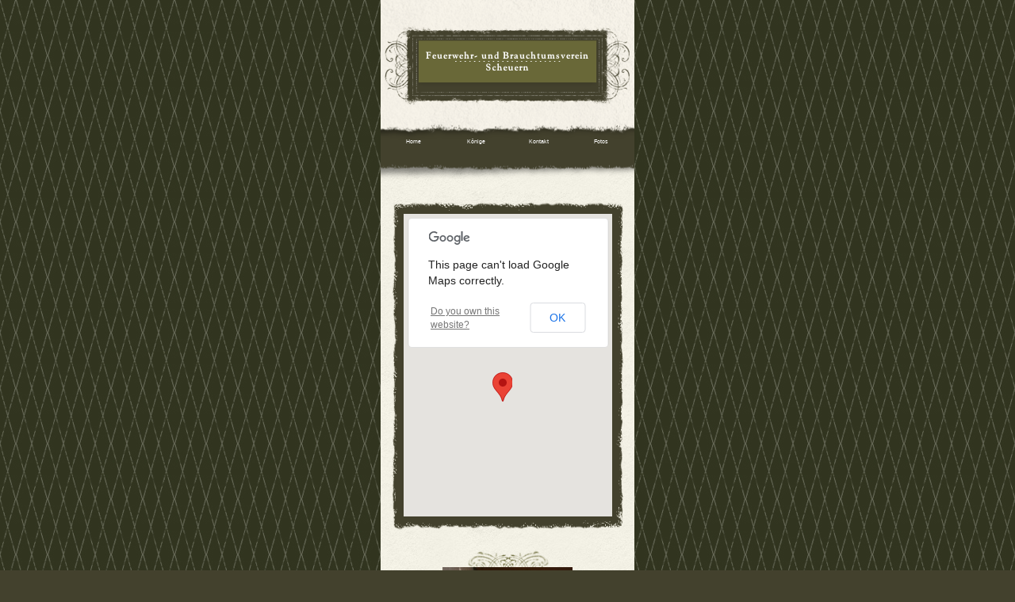

--- FILE ---
content_type: text/html
request_url: http://schrompersfest-scheuern.de/kontakt.html
body_size: 2762
content:
<!DOCTYPE html>
<html lang="en">
  <head>
    <meta charset="UTF-8">
    <title>Kontakt</title>
    <meta name="generator" content="Serif WebPlus X8">
    <meta name="viewport" content="width=320">
    <link rel="stylesheet" type="text/css" href="wpscripts/wpstyles.css">
    <style type="text/css">
      .OBJ-1,.OBJ-1:link,.OBJ-1:visited { background-image:url('wpimages/wp2703ebf3_06.png');background-repeat:no-repeat;background-position:0px 0px;text-decoration:none;display:block;position:absolute; }
      .OBJ-1:hover { background-position:0px -46px; }
      .OBJ-1:active,a:link.OBJ-1.Activated,a:link.OBJ-1.Down,a:visited.OBJ-1.Activated,a:visited.OBJ-1.Down,.OBJ-1.Activated,.OBJ-1.Down { background-position:0px -23px; }
      .OBJ-1:focus { outline-style:none; }
      button.OBJ-1 { background-color:transparent;border:none 0px;padding:0;display:inline-block;cursor:pointer; }
      button.OBJ-1:disabled { pointer-events:none; }
      .OBJ-1.Inline { display:inline-block;position:relative;line-height:normal; }
      .OBJ-1 span,.OBJ-1:link span,.OBJ-1:visited span { color:#ffffff;font-family:"Trebuchet MS",sans-serif;font-weight:normal;text-decoration:none;text-align:center;text-transform:capitalize;font-style:normal;left:9px;top:6px;width:46px;height:12px;line-height:12px;font-size:7px;display:block;position:absolute;cursor:pointer; }
      .OBJ-2 { line-height:23px; }
      .C-1 { line-height:14.00px;font-family:"Georgia", serif;font-style:normal;font-weight:normal;color:#ffffff;background-color:transparent;text-decoration:none;font-variant:normal;font-size:10.7px;vertical-align:0; }
      .C-2 { line-height:14.00px;font-family:"Georgia", serif;font-style:normal;font-weight:normal;color:#d1a726;background-color:transparent;text-decoration:none;font-variant:normal;font-size:10.7px;vertical-align:0; }
      .P-1 { text-align:center;line-height:1px;font-family:"Georgia", serif;font-style:normal;font-weight:normal;color:#43412d;background-color:transparent;font-variant:normal;font-size:13.0px;vertical-align:0; }
      .C-3 { line-height:16.00px;font-family:"Georgia", serif;font-style:normal;font-weight:normal;color:#43412d;background-color:transparent;text-decoration:none;font-variant:normal;font-size:13.3px;vertical-align:0; }
      .C-4 { line-height:16.00px;font-family:"Georgia", serif;font-style:normal;font-weight:normal;color:#43412d;background-color:#705628;text-decoration:none;font-variant:normal;font-size:13.3px;vertical-align:0; }
      a.C-4:link, a:link .C-4, a.C-4:visited, a:visited .C-4, a.C-4:hover, a:hover .C-4, a.C-4:active, a:active .C-4 { color:#ffffff;text-decoration:underline; }
      .C-5 { line-height:16.00px;font-family:"Georgia", serif;font-style:normal;font-weight:normal;color:#43412d;background-color:#d1a726;text-decoration:none;font-variant:normal;font-size:13.3px;vertical-align:0; }
      a.C-5:link, a:link .C-5, a.C-5:visited, a:visited .C-5, a.C-5:hover, a:hover .C-5, a.C-5:active, a:active .C-5 { color:#ffffff;text-decoration:underline; }
      .OBJ-3 { padding:2px;border:1px solid #43412d; }
      .OBJ-4 { word-wrap:normal; }
    </style>
    <script type="text/javascript" src="wpscripts/jquery.js"></script>
    <script type="text/javascript" src="https://maps.google.com/maps/api/js?vs=3.3&amp;sensor=false"></script>
    <script type="text/javascript" src="wpscripts/jsWPGoogleMaps.js"></script>
    <script type="text/javascript">
      $(document).ready(function() {
      $("a.ActiveButton").bind({ mousedown:function(){if ( $(this).attr('disabled') === undefined ) $(this).addClass('Activated');}, mouseleave:function(){ if ( $(this).attr('disabled') === undefined ) $(this).removeClass('Activated');}, mouseup:function(){ if ( $(this).attr('disabled') === undefined ) $(this).removeClass('Activated');}});
      });
    </script>
  </head>
  <body style="height:1700px;background:url('wpimages/wpe97fc8b6_06.jpg') repeat scroll center top #43412d;">
    <div id="divMain" style="background:transparent;margin-left:auto;margin-right:auto;position:relative;width:320px;height:1700px;">
      <img alt="" src="wpimages/wp7d3d3035_05_06.jpg" style="position:absolute;left:0px;top:1475px;width:320px;height:54px;">
      <img alt="" src="wpimages/wp69625aa1_05_06.jpg" style="position:absolute;left:0px;top:188px;width:320px;height:54px;">
      <img alt="" src="wpimages/wp4cd402e1_06.png" style="position:absolute;left:0px;top:1475px;width:320px;height:225px;">
      <img src="wpimages/wp51157c25_06.png" alt="" width="320" height="229" style="position:absolute;left:0px;top:0px;width:320px;height:229px;">
      <div style="position:absolute;left:8px;top:167px;width:303px;height:32px;">
        <a href="index.html" title="chrompersfest, Scheuern, Kalenborn, 54570 Kalenborn-Scheuern, Spritzenhaus, Fastnacht, Rad schieben, Maibaum, Kleppern, Feuerwehr- und Brauchtumsvereins, Könige, Schrompern, Reibekuchen, L24, Feuerwehr, Vulkan Eifel, Gerolsteiner Land, Schromper kuchen, Hillesheim, Auel

Wichtigste Keywords: schrompersfest, feuerwehr, scheuern, schrompern, koenige" id="nav_17_B1" class="OBJ-1 ActiveButton OBJ-2" style="display:block;position:absolute;left:1px;top:0px;width:65px;height:23px;">
          <span>Home</span>
        </a>
        <a href="könige.html" id="nav_17_B2" class="OBJ-1 ActiveButton OBJ-2" style="display:block;position:absolute;left:80px;top:0px;width:65px;height:23px;">
          <span>Könige</span>
        </a>
        <a href="kontakt.html" id="nav_17_B3" class="OBJ-1 ActiveButton Down OBJ-2" style="display:block;position:absolute;left:159px;top:0px;width:65px;height:23px;">
          <span>Kontakt</span>
        </a>
        <a href="fotos.html" id="nav_17_B4" class="OBJ-1 ActiveButton OBJ-2" style="display:block;position:absolute;left:238px;top:0px;width:65px;height:23px;">
          <span>Fotos</span>
        </a>
      </div>
      <img alt="" src="wpimages/wpaaf37806_06.png" style="position:absolute;left:0px;top:1490px;width:320px;height:210px;">
      <img src="wpimages/wpe87664e4_06.png" alt="" width="210" height="30" style="position:absolute;left:55px;top:62px;width:210px;height:30px;">
      <div style="position:absolute;left:16px;top:1635px;width:287px;height:40px;overflow:hidden;">
        <p class="Footer-Text"><span class="C-1">Schrompersfest Scheuern © 2023</span></p>
        <p class="Footer-Text"><span class="C-1">Feuerwehr-<wbr> und Brauchtumsvereins Scheuern</span></p>
      </div>
      <div style="position:absolute;left:40px;top:1592px;width:241px;height:32px;overflow:hidden;">
        <p class="Web-Address"><span class="C-2">http://www.schrompersfest-<wbr>scheuern.de</span></p>
      </div>
      <img alt="" src="wpimages/wpd0063afa_05_06.jpg" style="position:absolute;left:0px;top:242px;width:320px;height:1234px;">
      <img alt="" src="wpimages/wpb4daec5e_06.png" style="position:absolute;left:159px;top:1146px;width:161px;height:120px;">
      <img alt="" src="wpimages/wp6a3c7c72_06.png" style="position:absolute;left:106px;top:695px;width:109px;height:21px;">
      <img alt="" src="wpimages/wpfefb691b_06.png" style="position:absolute;left:106px;top:961px;width:109px;height:21px;">
      <div class="OBJ-3" style="position:absolute;left:17px;top:1285px;width:279px;height:138px;overflow:hidden;">
        <p class="Body-Text-2 P-1"><span class="C-3">Für weitere Informationen:</span></p>
        <p class="Body-Text-2 P-1"><span class="C-3">Lothar u. Monika Streicher &nbsp;&nbsp;</span></p>
        <p class="Body-Text-2 P-1"><span class="C-3">Hillesheimer Straße 7</span></p>
        <p class="Body-Text-2 P-1"><span class="C-3">54570 Kalenborn-<wbr>Scheuern</span></p>
        <p class="Body-Text-2 P-1"><a href="mailto:lm-streicher@eifel-net.net?bcc=albert@chantab.nl&amp;subject=Informationen%20über%20die%20Feuerwehr-%20und%20Brauchtumsvereins%20Scheuern" class="C-4">Senden Sie eine E-<wbr>Mail an die Organisation</a></p>
        <p class="Body-Text-2 P-1"><a href="http://www.kalenborn-scheuern.de" target="_blank" class="C-5">Website Kalenborn-<wbr>Scheuern</a></p>
      </div>
      <div style="position:absolute;left:24px;top:1043px;width:279px;height:164px;overflow:hidden;">
        <p class="Body-Text-2 P-1"><span class="C-3">Doris Ehlen hatte 1984 die Idee zum "Schrompersfest".</span></p>
        <p class="Body-Text-2 P-1"><span class="C-3">Wurde anfangs ein Zentner Kartoffeln zu Spezialitäten verarbeitet, sind es heute zehn Mal so viel. Das Fest im Ortsteil Scheuern ist zum Publikumsmagnet geworden.</span></p>
      </div>
      <img alt="" src="wpimages/wpc2ba5397_06.png" style="position:absolute;left:35px;top:1035px;width:250px;height:2px;">
      <img alt="Die Idee" src="wpimages/wp0cf7b374_06.png" style="position:absolute;left:105px;top:993px;width:110px;height:36px;">
      <img alt="" src="wpimages/wp90cbc0a4_06.png" style="position:absolute;left:11px;top:253px;width:298px;height:418px;">
      <div id="map_1" class="OBJ-4" style="position:absolute;left:29px;top:270px;width:263px;height:382px;background-color:#e5e3df;">
        <p style="padding:1em;color:gray;">Loading...</p>
      </div>
      <img alt="" src="wpimages/wp62cb768e_05_06.jpg" style="position:absolute;left:78px;top:716px;width:164px;height:245px;">
    </div>
    <script type="text/javascript">
      wpGMapLoad( 'map_1', 50.2624977251301030, 6.5941798200683497, 14, 2, 2, 1, 1, 1, 1, 1, 
[new wpGMapMarker( 50.2599917887416230, 6.5935993194580078, 0, 'Scheuern - Spritzenhaus', '', 0, 0, 1, false )]
, 'Failed to generate Google map.', '&lt;br&gt;Street view is not available at this location.');
    </script>
  </body>
</html>


--- FILE ---
content_type: text/css
request_url: http://schrompersfest-scheuern.de/wpscripts/wpstyles.css
body_size: 552
content:
body {margin:0;padding:0;word-wrap:break-word;}
img {border:none;}
input {border:1px solid black;border-radius:2px;padding:0;}
input[type=image] { border: none; }
textarea {border:1px solid black;padding:0;}
* {box-sizing:content-box;-moz-box-sizing:content-box;-webkit-box-sizing:content-box;-ms-box-sizing:content-box;}
a:link {color:#ffffff;text-decoration:underline;}
a:active {color:#ffffff;text-decoration:underline;}
a:hover {color:#ffffff;text-decoration:underline;}
a:visited {color:#ffffff;text-decoration:underline;}
.DefaultParagraph { text-align:left;margin:0px;text-indent:0.0px;line-height:1px;font-family:"Verdana", sans-serif;font-style:normal;font-weight:normal;color:#000000;background-color:transparent;font-variant:normal;font-size:16.0px;vertical-align:0; }
.Body-Text { text-align:left;margin:0px 0px 5px;text-indent:0.0px;line-height:1px;font-family:"Georgia", serif;font-style:normal;font-weight:normal;color:#ffffff;background-color:transparent;font-variant:normal;font-size:13.0px;vertical-align:0; }
.Body-Text-1 { text-align:left;margin:0px 0px 5px;text-indent:0.0px;line-height:1px;font-family:"Georgia", serif;font-style:normal;font-weight:700;color:#43412d;background-color:transparent;font-variant:normal;font-size:13.0px;vertical-align:0; }
.Body-Text-2 { text-align:left;margin:0px 0px 5px;text-indent:0.0px;line-height:1px;font-family:"Georgia", serif;font-style:normal;font-weight:normal;color:#43412d;background-color:transparent;font-variant:normal;font-size:13.0px;vertical-align:0; }
.Body-Text-3 { text-align:left;margin:0px 0px 5px;text-indent:0.0px;line-height:1px;font-family:"Georgia", serif;font-style:normal;font-weight:normal;color:#43412d;background-color:transparent;font-variant:normal;font-size:11.0px;vertical-align:0; }
.Footer-Text { text-align:center;margin:0px;text-indent:0.0px;line-height:1px;font-family:"Georgia", serif;font-style:normal;font-weight:normal;color:#ffffff;background-color:transparent;font-variant:normal;font-size:11.0px;vertical-align:0; }
.Heading { text-align:center;margin:0px;text-indent:0.0px;line-height:1px;font-family:"GoudyHandtooled BT", serif;font-style:normal;font-weight:normal;color:#43412d;background-color:transparent;font-variant:normal;font-size:24.0px;vertical-align:0; }
.Heading-1 { text-align:center;margin:0px;text-indent:0.0px;line-height:1px;font-family:"GoudyHandtooled BT", serif;font-style:normal;font-weight:normal;color:#43412d;background-color:transparent;font-variant:normal;font-size:29.0px;vertical-align:0; }
.Logo { text-align:center;margin:0px;text-indent:0.0px;line-height:1px;font-family:"GoudyHandtooled BT", serif;font-style:normal;font-weight:normal;color:#ffffff;background-color:transparent;font-variant:normal;font-size:19.0px;vertical-align:0; }
.Normal { text-align:left;margin:0px;text-indent:0.0px;line-height:1px;font-family:"Verdana", sans-serif;font-style:normal;font-weight:normal;color:#000000;background-color:transparent;font-variant:normal;font-size:16.0px;vertical-align:0; }
.Web-Address { text-align:center;margin:0px;text-indent:0.0px;line-height:1px;font-family:"Georgia", serif;font-style:normal;font-weight:normal;color:#d1a726;background-color:transparent;font-variant:normal;font-size:19.0px;vertical-align:0; }


--- FILE ---
content_type: text/javascript
request_url: http://schrompersfest-scheuern.de/wpscripts/jsWPGoogleMaps.js
body_size: 1532
content:

var gwp_infoWnd=null;var gwp_map=null;var gwp_panorama=null;var gwp_streetClient=null;var gwp_markerArray=[];var gwp_strMapFailMsg="";var gwp_strStreetVFailMsg="";function wpGMapLoad(map_div,dLat,dLong,nZoom,nMapType,nMapCtrl,nPanCtrl,nStreetCtrl,nZoomCtrl,nScroll,nNumMarkers,markerArray,strMapFailMsg,strStreetFailMsg){try
{gwp_strMapFailMsg=strMapFailMsg;gwp_strStreetVFailMsg="<span style='font-family:Arial,sans-serif; font-size:12.0px; line-height:1.15em;'>"+strStreetFailMsg+"</span>";var mapDiv=document.getElementById(map_div);var dMapLatitude=wpGMapIfNullRtn(dLat,51.478);var dMapLongitude=wpGMapIfNullRtn(dLong,0);var ptMapCenter=new google.maps.LatLng(dMapLatitude,dMapLongitude);var nMapZoom=wpGMapIfNullRtn(nZoom,15);var bMapScrollWheel=(nScroll>0);var bMapPanCtrl=(nPanCtrl>0);var bMapStreetViewCtrl=(nStreetCtrl>0);var bMapZoomCtrl=(nZoomCtrl>0);var nMapTypeID=google.maps.MapTypeId.ROADMAP;switch(nMapType){case 1:nMapTypeID=google.maps.MapTypeId.SATELLITE;break;case 2:nMapTypeID=google.maps.MapTypeId.HYBRID;break;case 3:nMapTypeID=google.maps.MapTypeId.TERRAIN;break;}var nMapTypeCtrl=google.maps.MapTypeControlStyle.HORIZONTAL_BAR;var bMapTypeCtrl=false;switch(nMapCtrl){case 1:nMapTypeCtrl=google.maps.MapTypeControlStyle.HORIZONTAL_BAR;bMapTypeCtrl=true;break;case 2:nMapTypeCtrl=google.maps.MapTypeControlStyle.DROPDOWN_MENU;bMapTypeCtrl=true;break;}var mapOptions={zoom:nMapZoom,center:ptMapCenter,mapTypeId:nMapTypeID,scrollwheel:bMapScrollWheel,panControl:bMapPanCtrl,streetViewControl:bMapStreetViewCtrl,zoomControl:bMapZoomCtrl,mapTypeControl:bMapTypeCtrl,mapTypeControlOptions:{style:nMapTypeCtrl},zoomControlOptions:{style:google.maps.ZoomControlStyle.DEFAULT},draggableCursor:'default',draggingCursor:'pointer'};gwp_map=new google.maps.Map(mapDiv,mapOptions);gwp_streetClient=new google.maps.StreetViewService();gwp_panorama=new google.maps.StreetViewPanorama(mapDiv,{enableCloseButton:true,visible:false,scrollwheel:bMapScrollWheel});gwp_map.setStreetView(gwp_panorama);gwp_infoWnd=new google.maps.InfoWindow({});if(nNumMarkers>0&&markerArray!==null){for(var i=0;i<nNumMarkers;++i){var marker=new google.maps.Marker({position:markerArray[i].ptPos,map:gwp_map,title:markerArray[i].strName});marker.dLat=markerArray[i].dLat;marker.dLong=markerArray[i].dLong;marker.ptPos=markerArray[i].ptPos;marker.bLabel=markerArray[i].bLabel;marker.strName=markerArray[i].strName;marker.strLabel=markerArray[i].strLabel;marker.nDir=markerArray[i].nDir;marker.nPitch=markerArray[i].nPitch;marker.nZoom=markerArray[i].nZoom;marker.oMap=gwp_map;marker.oPanorama=gwp_panorama;marker.oInfoWnd=gwp_infoWnd;if(marker.bLabel)google.maps.event.addListener(marker,'click',wpGMapShowInfoWnd);else
google.maps.event.addListener(marker,'click',wpGMapShowStreetView);gwp_markerArray[marker.strName]=marker;}for(var j=0;j<nNumMarkers;++j){if(markerArray[j].bOpenInfoWindow===true){var m=gwp_markerArray[markerArray[j].strName];m.oInfoWnd.setContent(m.strLabel);m.oInfoWnd.open(m.oMap,m);gwp_infoWnd=m.oInfoWnd;break;}}}}catch(e){alert(gwp_strMapFailMsg);}}function wpGMapIfNullRtn(newVal,defaultVal){if(newVal===null)return defaultVal;return newVal;}function wpGMapShowInfoWnd(){var marker=gwp_markerArray[this.strName];if(!this.strLabel.length){gwp_infoWnd.close();}else
{marker.oInfoWnd.setContent(this.strLabel);marker.oInfoWnd.open(marker.oMap,this);gwp_infoWnd=marker.oInfoWnd;}}function wpGMapShowStreetView(){gwp_infoWnd.close();var marker=gwp_markerArray[this.strName];gwp_streetClient.getPanoramaByLocation(this.ptPos,50,function(result,status){if(status==google.maps.StreetViewStatus.OK){marker.oPanorama.setPosition(result.location.latLng);var xPov={heading:marker.nDir,pitch:marker.nPitch,zoom:marker.nZoom};marker.oPanorama.setPov(xPov);marker.oPanorama.setVisible(true);}else
{marker.oPanorama.setVisible(false);gwp_infoWnd.setPosition(marker.ptPos);gwp_infoWnd.setContent(gwp_strStreetVFailMsg);gwp_infoWnd.open(marker.oMap);}});}function wpGMapMarker(dLat,dLong,nLabel,strName,strLabel,nDir,nPitch,nZoom,bOpenInfoWindow){try
{this.dLat=dLat;this.dLong=dLong;this.ptPos=new google.maps.LatLng(dLat,dLong);this.bLabel=(nLabel<2);this.strName=strName;this.nDir=parseInt(nDir,10);this.nPitch=parseInt(nPitch,10);this.nZoom=parseInt(nZoom,10);this.strLabel="";this.bOpenInfoWindow=bOpenInfoWindow;if(this.bLabel&&strLabel.length){if(nLabel<1)this.strLabel="<div style='font-family:Arial,sans-serif; font-size:12.0px; line-height:1.15em; overflow:hidden; white-space:no-wrap;'>"+strLabel+"</div>";else
this.strLabel=strLabel;}}catch(e){}}